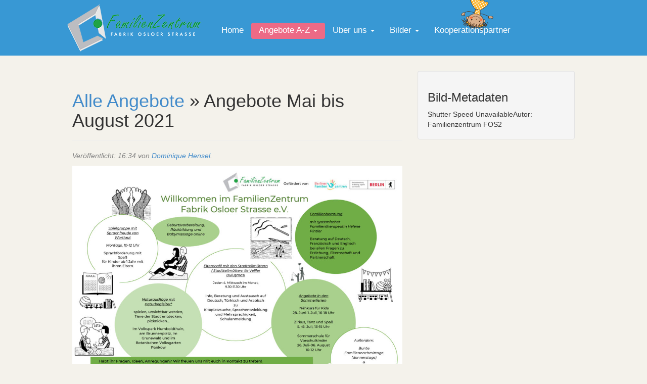

--- FILE ---
content_type: text/html; charset=UTF-8
request_url: https://familienzentrum-fabrik.de/angebote/angebote-im-faz-mai-august-2021/
body_size: 55192
content:
<!doctype html>  

<!--[if IEMobile 7 ]> <html lang="de"class="no-js iem7"> <![endif]-->
<!--[if lt IE 7 ]> <html lang="de" class="no-js ie6"> <![endif]-->
<!--[if IE 7 ]>    <html lang="de" class="no-js ie7"> <![endif]-->
<!--[if IE 8 ]>    <html lang="de" class="no-js ie8"> <![endif]-->
<!--[if (gte IE 9)|(gt IEMobile 7)|!(IEMobile)|!(IE)]><!--><html lang="de" class="no-js"><!--<![endif]-->
	
	<head>
		<meta charset="utf-8">
		<meta http-equiv="X-UA-Compatible" content="IE=edge,chrome=1">
		<title>Angebote Mai bis August 2021 - FamilienZentrum Fabrik Osloer Straße</title>	
		<meta name="viewport" content="width=device-width, initial-scale=1.0">
  		<link rel="pingback" href="https://familienzentrum-fabrik.de/xmlrpc.php">
  		
  		<link href="//maxcdn.bootstrapcdn.com/font-awesome/4.2.0/css/font-awesome.min.css" rel="stylesheet">

		<!-- IE8 fallback moved below head to work properly. Added respond as well. Tested to work. -->
			<!-- media-queries.js (fallback) -->
		<!--[if lt IE 9]>
			<script src="http://css3-mediaqueries-js.googlecode.com/svn/trunk/css3-mediaqueries.js"></script>			
		<![endif]-->

		<!-- html5.js -->
		<!--[if lt IE 9]>
			<script src="http://html5shim.googlecode.com/svn/trunk/html5.js"></script>
		<![endif]-->	
		
			<!-- respond.js -->
		<!--[if lt IE 9]>
		          <script type='text/javascript' src="http://cdnjs.cloudflare.com/ajax/libs/respond.js/1.4.2/respond.js"></script>
		<![endif]-->	
		<!-- wordpress head functions -->
		<meta name='robots' content='index, follow, max-image-preview:large, max-snippet:-1, max-video-preview:-1' />

	<!-- This site is optimized with the Yoast SEO plugin v26.7 - https://yoast.com/wordpress/plugins/seo/ -->
	<link rel="canonical" href="https://familienzentrum-fabrik.de/angebote/angebote-im-faz-mai-august-2021/" />
	<meta property="og:locale" content="de_DE" />
	<meta property="og:type" content="article" />
	<meta property="og:title" content="Angebote Mai bis August 2021 - FamilienZentrum Fabrik Osloer Straße" />
	<meta property="og:url" content="https://familienzentrum-fabrik.de/angebote/angebote-im-faz-mai-august-2021/" />
	<meta property="og:site_name" content="FamilienZentrum Fabrik Osloer Straße" />
	<meta property="article:modified_time" content="2021-06-10T16:35:24+00:00" />
	<meta property="og:image" content="https://familienzentrum-fabrik.de/angebote/angebote-im-faz-mai-august-2021" />
	<meta property="og:image:width" content="2560" />
	<meta property="og:image:height" content="1811" />
	<meta property="og:image:type" content="image/jpeg" />
	<script type="application/ld+json" class="yoast-schema-graph">{"@context":"https://schema.org","@graph":[{"@type":"WebPage","@id":"https://familienzentrum-fabrik.de/angebote/angebote-im-faz-mai-august-2021/","url":"https://familienzentrum-fabrik.de/angebote/angebote-im-faz-mai-august-2021/","name":"Angebote Mai bis August 2021 - FamilienZentrum Fabrik Osloer Straße","isPartOf":{"@id":"https://familienzentrum-fabrik.de/#website"},"primaryImageOfPage":{"@id":"https://familienzentrum-fabrik.de/angebote/angebote-im-faz-mai-august-2021/#primaryimage"},"image":{"@id":"https://familienzentrum-fabrik.de/angebote/angebote-im-faz-mai-august-2021/#primaryimage"},"thumbnailUrl":"https://familienzentrum-fabrik.de/fzos-content/uploads/2021/06/Angebote-im-Faz-Mai-August-2021-scaled.jpg","datePublished":"2021-06-10T16:34:52+00:00","dateModified":"2021-06-10T16:35:24+00:00","breadcrumb":{"@id":"https://familienzentrum-fabrik.de/angebote/angebote-im-faz-mai-august-2021/#breadcrumb"},"inLanguage":"de","potentialAction":[{"@type":"ReadAction","target":["https://familienzentrum-fabrik.de/angebote/angebote-im-faz-mai-august-2021/"]}]},{"@type":"ImageObject","inLanguage":"de","@id":"https://familienzentrum-fabrik.de/angebote/angebote-im-faz-mai-august-2021/#primaryimage","url":"https://familienzentrum-fabrik.de/fzos-content/uploads/2021/06/Angebote-im-Faz-Mai-August-2021-scaled.jpg","contentUrl":"https://familienzentrum-fabrik.de/fzos-content/uploads/2021/06/Angebote-im-Faz-Mai-August-2021-scaled.jpg","width":2560,"height":1811,"caption":"Angebote Mai bis August 2021"},{"@type":"BreadcrumbList","@id":"https://familienzentrum-fabrik.de/angebote/angebote-im-faz-mai-august-2021/#breadcrumb","itemListElement":[{"@type":"ListItem","position":1,"name":"Home","item":"https://familienzentrum-fabrik.de/"},{"@type":"ListItem","position":2,"name":"Alle Angebote","item":"https://familienzentrum-fabrik.de/angebote/"},{"@type":"ListItem","position":3,"name":"Angebote Mai bis August 2021"}]},{"@type":"WebSite","@id":"https://familienzentrum-fabrik.de/#website","url":"https://familienzentrum-fabrik.de/","name":"FamilienZentrum Fabrik Osloer Straße","description":"Informationen, Angebote und Veranstaltungen des FamilienZentrums Fabrik Osloer Straße","potentialAction":[{"@type":"SearchAction","target":{"@type":"EntryPoint","urlTemplate":"https://familienzentrum-fabrik.de/?s={search_term_string}"},"query-input":{"@type":"PropertyValueSpecification","valueRequired":true,"valueName":"search_term_string"}}],"inLanguage":"de"}]}</script>
	<!-- / Yoast SEO plugin. -->


<link rel="alternate" title="oEmbed (JSON)" type="application/json+oembed" href="https://familienzentrum-fabrik.de/wp-json/oembed/1.0/embed?url=https%3A%2F%2Ffamilienzentrum-fabrik.de%2Fangebote%2Fangebote-im-faz-mai-august-2021%2F" />
<link rel="alternate" title="oEmbed (XML)" type="text/xml+oembed" href="https://familienzentrum-fabrik.de/wp-json/oembed/1.0/embed?url=https%3A%2F%2Ffamilienzentrum-fabrik.de%2Fangebote%2Fangebote-im-faz-mai-august-2021%2F&#038;format=xml" />
<style id='wp-img-auto-sizes-contain-inline-css' type='text/css'>
img:is([sizes=auto i],[sizes^="auto," i]){contain-intrinsic-size:3000px 1500px}
/*# sourceURL=wp-img-auto-sizes-contain-inline-css */
</style>
<style id='wp-emoji-styles-inline-css' type='text/css'>

	img.wp-smiley, img.emoji {
		display: inline !important;
		border: none !important;
		box-shadow: none !important;
		height: 1em !important;
		width: 1em !important;
		margin: 0 0.07em !important;
		vertical-align: -0.1em !important;
		background: none !important;
		padding: 0 !important;
	}
/*# sourceURL=wp-emoji-styles-inline-css */
</style>
<link rel='stylesheet' id='wp-block-library-css' href='https://familienzentrum-fabrik.de/wp-includes/css/dist/block-library/style.min.css?ver=6.9' type='text/css' media='all' />
<style id='global-styles-inline-css' type='text/css'>
:root{--wp--preset--aspect-ratio--square: 1;--wp--preset--aspect-ratio--4-3: 4/3;--wp--preset--aspect-ratio--3-4: 3/4;--wp--preset--aspect-ratio--3-2: 3/2;--wp--preset--aspect-ratio--2-3: 2/3;--wp--preset--aspect-ratio--16-9: 16/9;--wp--preset--aspect-ratio--9-16: 9/16;--wp--preset--color--black: #000000;--wp--preset--color--cyan-bluish-gray: #abb8c3;--wp--preset--color--white: #ffffff;--wp--preset--color--pale-pink: #f78da7;--wp--preset--color--vivid-red: #cf2e2e;--wp--preset--color--luminous-vivid-orange: #ff6900;--wp--preset--color--luminous-vivid-amber: #fcb900;--wp--preset--color--light-green-cyan: #7bdcb5;--wp--preset--color--vivid-green-cyan: #00d084;--wp--preset--color--pale-cyan-blue: #8ed1fc;--wp--preset--color--vivid-cyan-blue: #0693e3;--wp--preset--color--vivid-purple: #9b51e0;--wp--preset--gradient--vivid-cyan-blue-to-vivid-purple: linear-gradient(135deg,rgb(6,147,227) 0%,rgb(155,81,224) 100%);--wp--preset--gradient--light-green-cyan-to-vivid-green-cyan: linear-gradient(135deg,rgb(122,220,180) 0%,rgb(0,208,130) 100%);--wp--preset--gradient--luminous-vivid-amber-to-luminous-vivid-orange: linear-gradient(135deg,rgb(252,185,0) 0%,rgb(255,105,0) 100%);--wp--preset--gradient--luminous-vivid-orange-to-vivid-red: linear-gradient(135deg,rgb(255,105,0) 0%,rgb(207,46,46) 100%);--wp--preset--gradient--very-light-gray-to-cyan-bluish-gray: linear-gradient(135deg,rgb(238,238,238) 0%,rgb(169,184,195) 100%);--wp--preset--gradient--cool-to-warm-spectrum: linear-gradient(135deg,rgb(74,234,220) 0%,rgb(151,120,209) 20%,rgb(207,42,186) 40%,rgb(238,44,130) 60%,rgb(251,105,98) 80%,rgb(254,248,76) 100%);--wp--preset--gradient--blush-light-purple: linear-gradient(135deg,rgb(255,206,236) 0%,rgb(152,150,240) 100%);--wp--preset--gradient--blush-bordeaux: linear-gradient(135deg,rgb(254,205,165) 0%,rgb(254,45,45) 50%,rgb(107,0,62) 100%);--wp--preset--gradient--luminous-dusk: linear-gradient(135deg,rgb(255,203,112) 0%,rgb(199,81,192) 50%,rgb(65,88,208) 100%);--wp--preset--gradient--pale-ocean: linear-gradient(135deg,rgb(255,245,203) 0%,rgb(182,227,212) 50%,rgb(51,167,181) 100%);--wp--preset--gradient--electric-grass: linear-gradient(135deg,rgb(202,248,128) 0%,rgb(113,206,126) 100%);--wp--preset--gradient--midnight: linear-gradient(135deg,rgb(2,3,129) 0%,rgb(40,116,252) 100%);--wp--preset--font-size--small: 13px;--wp--preset--font-size--medium: 20px;--wp--preset--font-size--large: 36px;--wp--preset--font-size--x-large: 42px;--wp--preset--spacing--20: 0.44rem;--wp--preset--spacing--30: 0.67rem;--wp--preset--spacing--40: 1rem;--wp--preset--spacing--50: 1.5rem;--wp--preset--spacing--60: 2.25rem;--wp--preset--spacing--70: 3.38rem;--wp--preset--spacing--80: 5.06rem;--wp--preset--shadow--natural: 6px 6px 9px rgba(0, 0, 0, 0.2);--wp--preset--shadow--deep: 12px 12px 50px rgba(0, 0, 0, 0.4);--wp--preset--shadow--sharp: 6px 6px 0px rgba(0, 0, 0, 0.2);--wp--preset--shadow--outlined: 6px 6px 0px -3px rgb(255, 255, 255), 6px 6px rgb(0, 0, 0);--wp--preset--shadow--crisp: 6px 6px 0px rgb(0, 0, 0);}:where(.is-layout-flex){gap: 0.5em;}:where(.is-layout-grid){gap: 0.5em;}body .is-layout-flex{display: flex;}.is-layout-flex{flex-wrap: wrap;align-items: center;}.is-layout-flex > :is(*, div){margin: 0;}body .is-layout-grid{display: grid;}.is-layout-grid > :is(*, div){margin: 0;}:where(.wp-block-columns.is-layout-flex){gap: 2em;}:where(.wp-block-columns.is-layout-grid){gap: 2em;}:where(.wp-block-post-template.is-layout-flex){gap: 1.25em;}:where(.wp-block-post-template.is-layout-grid){gap: 1.25em;}.has-black-color{color: var(--wp--preset--color--black) !important;}.has-cyan-bluish-gray-color{color: var(--wp--preset--color--cyan-bluish-gray) !important;}.has-white-color{color: var(--wp--preset--color--white) !important;}.has-pale-pink-color{color: var(--wp--preset--color--pale-pink) !important;}.has-vivid-red-color{color: var(--wp--preset--color--vivid-red) !important;}.has-luminous-vivid-orange-color{color: var(--wp--preset--color--luminous-vivid-orange) !important;}.has-luminous-vivid-amber-color{color: var(--wp--preset--color--luminous-vivid-amber) !important;}.has-light-green-cyan-color{color: var(--wp--preset--color--light-green-cyan) !important;}.has-vivid-green-cyan-color{color: var(--wp--preset--color--vivid-green-cyan) !important;}.has-pale-cyan-blue-color{color: var(--wp--preset--color--pale-cyan-blue) !important;}.has-vivid-cyan-blue-color{color: var(--wp--preset--color--vivid-cyan-blue) !important;}.has-vivid-purple-color{color: var(--wp--preset--color--vivid-purple) !important;}.has-black-background-color{background-color: var(--wp--preset--color--black) !important;}.has-cyan-bluish-gray-background-color{background-color: var(--wp--preset--color--cyan-bluish-gray) !important;}.has-white-background-color{background-color: var(--wp--preset--color--white) !important;}.has-pale-pink-background-color{background-color: var(--wp--preset--color--pale-pink) !important;}.has-vivid-red-background-color{background-color: var(--wp--preset--color--vivid-red) !important;}.has-luminous-vivid-orange-background-color{background-color: var(--wp--preset--color--luminous-vivid-orange) !important;}.has-luminous-vivid-amber-background-color{background-color: var(--wp--preset--color--luminous-vivid-amber) !important;}.has-light-green-cyan-background-color{background-color: var(--wp--preset--color--light-green-cyan) !important;}.has-vivid-green-cyan-background-color{background-color: var(--wp--preset--color--vivid-green-cyan) !important;}.has-pale-cyan-blue-background-color{background-color: var(--wp--preset--color--pale-cyan-blue) !important;}.has-vivid-cyan-blue-background-color{background-color: var(--wp--preset--color--vivid-cyan-blue) !important;}.has-vivid-purple-background-color{background-color: var(--wp--preset--color--vivid-purple) !important;}.has-black-border-color{border-color: var(--wp--preset--color--black) !important;}.has-cyan-bluish-gray-border-color{border-color: var(--wp--preset--color--cyan-bluish-gray) !important;}.has-white-border-color{border-color: var(--wp--preset--color--white) !important;}.has-pale-pink-border-color{border-color: var(--wp--preset--color--pale-pink) !important;}.has-vivid-red-border-color{border-color: var(--wp--preset--color--vivid-red) !important;}.has-luminous-vivid-orange-border-color{border-color: var(--wp--preset--color--luminous-vivid-orange) !important;}.has-luminous-vivid-amber-border-color{border-color: var(--wp--preset--color--luminous-vivid-amber) !important;}.has-light-green-cyan-border-color{border-color: var(--wp--preset--color--light-green-cyan) !important;}.has-vivid-green-cyan-border-color{border-color: var(--wp--preset--color--vivid-green-cyan) !important;}.has-pale-cyan-blue-border-color{border-color: var(--wp--preset--color--pale-cyan-blue) !important;}.has-vivid-cyan-blue-border-color{border-color: var(--wp--preset--color--vivid-cyan-blue) !important;}.has-vivid-purple-border-color{border-color: var(--wp--preset--color--vivid-purple) !important;}.has-vivid-cyan-blue-to-vivid-purple-gradient-background{background: var(--wp--preset--gradient--vivid-cyan-blue-to-vivid-purple) !important;}.has-light-green-cyan-to-vivid-green-cyan-gradient-background{background: var(--wp--preset--gradient--light-green-cyan-to-vivid-green-cyan) !important;}.has-luminous-vivid-amber-to-luminous-vivid-orange-gradient-background{background: var(--wp--preset--gradient--luminous-vivid-amber-to-luminous-vivid-orange) !important;}.has-luminous-vivid-orange-to-vivid-red-gradient-background{background: var(--wp--preset--gradient--luminous-vivid-orange-to-vivid-red) !important;}.has-very-light-gray-to-cyan-bluish-gray-gradient-background{background: var(--wp--preset--gradient--very-light-gray-to-cyan-bluish-gray) !important;}.has-cool-to-warm-spectrum-gradient-background{background: var(--wp--preset--gradient--cool-to-warm-spectrum) !important;}.has-blush-light-purple-gradient-background{background: var(--wp--preset--gradient--blush-light-purple) !important;}.has-blush-bordeaux-gradient-background{background: var(--wp--preset--gradient--blush-bordeaux) !important;}.has-luminous-dusk-gradient-background{background: var(--wp--preset--gradient--luminous-dusk) !important;}.has-pale-ocean-gradient-background{background: var(--wp--preset--gradient--pale-ocean) !important;}.has-electric-grass-gradient-background{background: var(--wp--preset--gradient--electric-grass) !important;}.has-midnight-gradient-background{background: var(--wp--preset--gradient--midnight) !important;}.has-small-font-size{font-size: var(--wp--preset--font-size--small) !important;}.has-medium-font-size{font-size: var(--wp--preset--font-size--medium) !important;}.has-large-font-size{font-size: var(--wp--preset--font-size--large) !important;}.has-x-large-font-size{font-size: var(--wp--preset--font-size--x-large) !important;}
/*# sourceURL=global-styles-inline-css */
</style>

<style id='classic-theme-styles-inline-css' type='text/css'>
/*! This file is auto-generated */
.wp-block-button__link{color:#fff;background-color:#32373c;border-radius:9999px;box-shadow:none;text-decoration:none;padding:calc(.667em + 2px) calc(1.333em + 2px);font-size:1.125em}.wp-block-file__button{background:#32373c;color:#fff;text-decoration:none}
/*# sourceURL=/wp-includes/css/classic-themes.min.css */
</style>
<link rel='stylesheet' id='hamburger.css-css' href='https://familienzentrum-fabrik.de/fzos-content/plugins/wp-responsive-menu/assets/css/wpr-hamburger.css?ver=3.2.1' type='text/css' media='all' />
<link rel='stylesheet' id='wprmenu.css-css' href='https://familienzentrum-fabrik.de/fzos-content/plugins/wp-responsive-menu/assets/css/wprmenu.css?ver=3.2.1' type='text/css' media='all' />
<style id='wprmenu.css-inline-css' type='text/css'>
@media only screen and ( max-width: 768px ) {html body div.wprm-wrapper {overflow: scroll;}#wprmenu_bar {background-image: url();background-size:;background-repeat: ;}#wprmenu_bar {background-color: #3898d4;}html body div#mg-wprm-wrap .wpr_submit .icon.icon-search {color: ;}#wprmenu_bar .menu_title,#wprmenu_bar .wprmenu_icon_menu,#wprmenu_bar .menu_title a {color: #F2F2F2;}#wprmenu_bar .menu_title a {font-size: px;font-weight: ;}#mg-wprm-wrap li.menu-item a {font-size: px;text-transform: ;font-weight: ;}#mg-wprm-wrap li.menu-item-has-children ul.sub-menu a {font-size: px;text-transform: ;font-weight: ;}#mg-wprm-wrap li.current-menu-item > a {background: ;}#mg-wprm-wrap li.current-menu-item > a,#mg-wprm-wrap li.current-menu-item span.wprmenu_icon{color:!important;}#mg-wprm-wrap {background-color: #e5e5e5;}.cbp-spmenu-push-toright,.cbp-spmenu-push-toright .mm-slideout {left: 85% ;}.cbp-spmenu-push-toleft {left: -85% ;}#mg-wprm-wrap.cbp-spmenu-right,#mg-wprm-wrap.cbp-spmenu-left,#mg-wprm-wrap.cbp-spmenu-right.custom,#mg-wprm-wrap.cbp-spmenu-left.custom,.cbp-spmenu-vertical {width: 85%;max-width: px;}#mg-wprm-wrap ul#wprmenu_menu_ul li.menu-item a,div#mg-wprm-wrap ul li span.wprmenu_icon {color: #333333;}#mg-wprm-wrap ul#wprmenu_menu_ul li.menu-item:valid ~ a{color: ;}#mg-wprm-wrap ul#wprmenu_menu_ul li.menu-item a:hover {background: ;color: #606060 !important;}div#mg-wprm-wrap ul>li:hover>span.wprmenu_icon {color: #606060 !important;}.wprmenu_bar .hamburger-inner,.wprmenu_bar .hamburger-inner::before,.wprmenu_bar .hamburger-inner::after {background: #FFFFFF;}.wprmenu_bar .hamburger:hover .hamburger-inner,.wprmenu_bar .hamburger:hover .hamburger-inner::before,.wprmenu_bar .hamburger:hover .hamburger-inner::after {background: ;}#wprmenu_menu.left {width:85%;left: -85%;right: auto;}#wprmenu_menu.right {width:85%;right: -85%;left: auto;}.wprmenu_bar .hamburger {float: right;}.wprmenu_bar #custom_menu_icon.hamburger {top: px;right: 0px;float: right;background-color: ;}header{ display: none !important; }.wpr_custom_menu #custom_menu_icon {display: block;}html { padding-top: 42px !important; }#wprmenu_bar,#mg-wprm-wrap { display: block; }div#wpadminbar { position: fixed; }}
/*# sourceURL=wprmenu.css-inline-css */
</style>
<link rel='stylesheet' id='wpr_icons-css' href='https://familienzentrum-fabrik.de/fzos-content/plugins/wp-responsive-menu/inc/assets/icons/wpr-icons.css?ver=3.2.1' type='text/css' media='all' />
<link rel='stylesheet' id='bootstrap-css' href='https://familienzentrum-fabrik.de/fzos-content/themes/wordpress-bootstrap-master/library/css/bootstrap.css?ver=1.0' type='text/css' media='all' />
<link rel='stylesheet' id='wpbs-style-css' href='https://familienzentrum-fabrik.de/fzos-content/themes/FOS/style.css?ver=1.0' type='text/css' media='all' />
<script type="text/javascript" src="https://familienzentrum-fabrik.de/wp-includes/js/jquery/jquery.min.js?ver=3.7.1" id="jquery-core-js"></script>
<script type="text/javascript" src="https://familienzentrum-fabrik.de/wp-includes/js/jquery/jquery-migrate.min.js?ver=3.4.1" id="jquery-migrate-js"></script>
<script type="text/javascript" src="https://familienzentrum-fabrik.de/fzos-content/plugins/wp-responsive-menu/assets/js/modernizr.custom.js?ver=3.2.1" id="modernizr-js"></script>
<script type="text/javascript" src="https://familienzentrum-fabrik.de/fzos-content/plugins/wp-responsive-menu/assets/js/touchSwipe.js?ver=3.2.1" id="touchSwipe-js"></script>
<script type="text/javascript" id="wprmenu.js-js-extra">
/* <![CDATA[ */
var wprmenu = {"zooming":"no","from_width":"768","push_width":"","menu_width":"85","parent_click":"","swipe":"yes","enable_overlay":"","wprmenuDemoId":""};
//# sourceURL=wprmenu.js-js-extra
/* ]]> */
</script>
<script type="text/javascript" src="https://familienzentrum-fabrik.de/fzos-content/plugins/wp-responsive-menu/assets/js/wprmenu.js?ver=3.2.1" id="wprmenu.js-js"></script>
<script type="text/javascript" src="https://familienzentrum-fabrik.de/fzos-content/themes/wordpress-bootstrap-master/library/js/bootstrap.min.js?ver=1.2" id="bootstrap-js"></script>
<script type="text/javascript" src="https://familienzentrum-fabrik.de/fzos-content/themes/wordpress-bootstrap-master/library/js/scripts.js?ver=1.2" id="wpbs-scripts-js"></script>
<link rel="https://api.w.org/" href="https://familienzentrum-fabrik.de/wp-json/" /><link rel="alternate" title="JSON" type="application/json" href="https://familienzentrum-fabrik.de/wp-json/wp/v2/media/4498" /><link rel='shortlink' href='https://familienzentrum-fabrik.de/?p=4498' />
<link rel="icon" href="https://familienzentrum-fabrik.de/fzos-content/uploads/2021/03/cropped-Logos_FaZ_Worspress-1-32x32.jpg" sizes="32x32" />
<link rel="icon" href="https://familienzentrum-fabrik.de/fzos-content/uploads/2021/03/cropped-Logos_FaZ_Worspress-1-192x192.jpg" sizes="192x192" />
<link rel="apple-touch-icon" href="https://familienzentrum-fabrik.de/fzos-content/uploads/2021/03/cropped-Logos_FaZ_Worspress-1-180x180.jpg" />
<meta name="msapplication-TileImage" content="https://familienzentrum-fabrik.de/fzos-content/uploads/2021/03/cropped-Logos_FaZ_Worspress-1-270x270.jpg" />
		<style type="text/css" id="wp-custom-css">
			.entry-date {margin-bottom: 18px; color: #428aca; font-weight: bold;}		</style>
				<!-- end of wordpress head -->
	</head>
	
	<body class="attachment wp-singular attachment-template-default attachmentid-4498 attachment-jpeg wp-theme-wordpress-bootstrap-master wp-child-theme-FOS">
				
		<header role="banner">
			
						
			<div class="navbar navbar-default navbar-fixed-top">
				<div class="container">
          			<a id="navlogo" href="https://familienzentrum-fabrik.de"><img class="img-responsive" src="https://familienzentrum-fabrik.de/fzos-content/uploads/2021/03/logo_neu2.png" alt="Logo Familienzentrum Osloer Straße"></a>	
					<div class="navbar-header">
						<button type="button" class="navbar-toggle" id="simple-menu" href="#sidr">
							<span class="icon-bar"></span>
							<span class="icon-bar"></span>
							<span class="icon-bar"></span>
						</button>
					</div>

					<div class="collapse navbar-collapse navbar-responsive-collapse">
						<ul id="menu-standard" class="nav navbar-nav"><li id="menu-item-2832" class="menu-item menu-item-type-custom menu-item-object-custom"><a title="home" href="/">Home</a></li>
<li id="menu-item-22" class="dropdown menu-item menu-item-type-post_type menu-item-object-page menu-item-has-children"><a href="https://familienzentrum-fabrik.de/angebote/">Angebote A-Z<b class="caret"></b></a>
<ul class="dropdown-menu">
	<li id="menu-item-2465" class="menu-item menu-item-type-post_type menu-item-object-page"><a href="https://familienzentrum-fabrik.de/angebote/">Alle Angebote (Übersicht)</a></li>
	<li id="menu-item-2692" class="menu-item menu-item-type-post_type menu-item-object-page"><a href="https://familienzentrum-fabrik.de/einzeltermine/">Einzeltermine</a></li>
	<li id="menu-item-2468" class="menu-item menu-item-type-post_type menu-item-object-page menu-item-privacy-policy"><a href="https://familienzentrum-fabrik.de/2466-2/">—</a></li>
	<li id="menu-item-714" class="menu-item menu-item-type-post_type menu-item-object-page"><a href="https://familienzentrum-fabrik.de/babymassage/">Babymassage</a></li>
	<li id="menu-item-3952" class="menu-item menu-item-type-post_type menu-item-object-page"><a href="https://familienzentrum-fabrik.de/?page_id=3945">Baby- und Kindertrödel</a></li>
	<li id="menu-item-713" class="menu-item menu-item-type-post_type menu-item-object-page"><a href="https://familienzentrum-fabrik.de/beratungen/">Beratungen</a></li>
	<li id="menu-item-612" class="menu-item menu-item-type-post_type menu-item-object-page"><a href="https://familienzentrum-fabrik.de/bunter-familiennachmittag/">Bunter Familiennachmittag</a></li>
	<li id="menu-item-599" class="menu-item menu-item-type-post_type menu-item-object-page"><a href="https://familienzentrum-fabrik.de/eltern-kind-gruppe/">Offener Baby-Treff (0-18 Monate)</a></li>
	<li id="menu-item-4810" class="menu-item menu-item-type-post_type menu-item-object-page"><a href="https://familienzentrum-fabrik.de/entdeckungsraum/">EntdeckungsRaum</a></li>
	<li id="menu-item-608" class="menu-item menu-item-type-post_type menu-item-object-page"><a href="https://familienzentrum-fabrik.de/erstberatung-auf-tuerkisch/">Erstberatung auf türkisch</a></li>
	<li id="menu-item-616" class="menu-item menu-item-type-post_type menu-item-object-page"><a href="https://familienzentrum-fabrik.de/maedchentreff/">Fabrik Girls</a></li>
	<li id="menu-item-3272" class="menu-item menu-item-type-post_type menu-item-object-page"><a href="https://familienzentrum-fabrik.de/?page_id=3269">Familienmediation</a></li>
	<li id="menu-item-3818" class="menu-item menu-item-type-post_type menu-item-object-page"><a href="https://familienzentrum-fabrik.de/?page_id=3816">Familienrat</a></li>
	<li id="menu-item-4128" class="menu-item menu-item-type-post_type menu-item-object-page"><a href="https://familienzentrum-fabrik.de/?page_id=4124">Ferienprogramm</a></li>
	<li id="menu-item-4749" class="menu-item menu-item-type-post_type menu-item-object-page"><a href="https://familienzentrum-fabrik.de/hebammensprechstunde/">Hebammensprechstunde</a></li>
	<li id="menu-item-2633" class="menu-item menu-item-type-post_type menu-item-object-page"><a href="https://familienzentrum-fabrik.de/geburtsvorbereitung-fuer-paare/">Geburtsvorbereitung für Paare</a></li>
	<li id="menu-item-600" class="menu-item menu-item-type-post_type menu-item-object-page"><a href="https://familienzentrum-fabrik.de/hausaufgabenhilfe/">Hausaufgabenhilfe</a></li>
	<li id="menu-item-710" class="menu-item menu-item-type-post_type menu-item-object-page"><a href="https://familienzentrum-fabrik.de/?page_id=705">Kindertheater</a></li>
	<li id="menu-item-125" class="dropdown menu-item menu-item-type-custom menu-item-object-custom menu-item-has-children"><a href="#">kreativer Kindertanz<b class="caret"></b></a>
	<ul class="dropdown-menu">
		<li id="menu-item-609" class="menu-item menu-item-type-post_type menu-item-object-page"><a href="https://familienzentrum-fabrik.de/kreativer-kindertanz-1/">Kreativer Kindertanz 1</a></li>
		<li id="menu-item-610" class="menu-item menu-item-type-post_type menu-item-object-page"><a href="https://familienzentrum-fabrik.de/kreativer-kindertanz-2/">Kreativer Kindertanz 2</a></li>
		<li id="menu-item-611" class="menu-item menu-item-type-post_type menu-item-object-page"><a href="https://familienzentrum-fabrik.de/kreativer-kindertanz-3/">Kreativer Kindertanz 3</a></li>
	</ul>
</li>
	<li id="menu-item-3163" class="menu-item menu-item-type-post_type menu-item-object-page"><a href="https://familienzentrum-fabrik.de/mein-baby-verstehen/">Mein Baby verstehen</a></li>
	<li id="menu-item-122" class="dropdown menu-item menu-item-type-custom menu-item-object-custom menu-item-has-children"><a href="#">musikalische Früherziehung<b class="caret"></b></a>
	<ul class="dropdown-menu">
		<li id="menu-item-603" class="menu-item menu-item-type-post_type menu-item-object-page"><a href="https://familienzentrum-fabrik.de/musikalische-frueherziehung-mini/">Musikalische Früherziehung mini und maxi</a></li>
		<li id="menu-item-605" class="menu-item menu-item-type-post_type menu-item-object-page"><a href="https://familienzentrum-fabrik.de/?page_id=573">Musikalische Früherziehung maxi</a></li>
	</ul>
</li>
	<li id="menu-item-2048" class="menu-item menu-item-type-post_type menu-item-object-page"><a href="https://familienzentrum-fabrik.de/neu-mutter-kind-sprachlerngruppe/">Mutter-Kind-Sprachlerngruppe</a></li>
	<li id="menu-item-5015" class="menu-item menu-item-type-post_type menu-item-object-page"><a href="https://familienzentrum-fabrik.de/?page_id=1469">Nähkurs für Kids</a></li>
	<li id="menu-item-4012" class="menu-item menu-item-type-post_type menu-item-object-page"><a href="https://familienzentrum-fabrik.de/naturausfluege/">Naturausflüge für Familien</a></li>
	<li id="menu-item-4906" class="menu-item menu-item-type-post_type menu-item-object-page"><a href="https://familienzentrum-fabrik.de/naturausfluege-fuer-vaeter/">Naturausflüge für Väter</a></li>
	<li id="menu-item-712" class="menu-item menu-item-type-post_type menu-item-object-page"><a href="https://familienzentrum-fabrik.de/paten-fuer-schueler-pasch/">PaSch – Paten für Schulkinder</a></li>
	<li id="menu-item-613" class="menu-item menu-item-type-post_type menu-item-object-page"><a href="https://familienzentrum-fabrik.de/rueckbildungsgymnastik/">Rückbildungsgymnastik</a></li>
	<li id="menu-item-606" class="menu-item menu-item-type-post_type menu-item-object-page"><a href="https://familienzentrum-fabrik.de/schreibaby-ambulanz/">SchreiBaby-Ambulanz</a></li>
	<li id="menu-item-2439" class="menu-item menu-item-type-post_type menu-item-object-page"><a href="https://familienzentrum-fabrik.de/starke-eltern-starke-kinder/">Starke Eltern – Starke Kinder</a></li>
	<li id="menu-item-4068" class="menu-item menu-item-type-post_type menu-item-object-page"><a href="https://familienzentrum-fabrik.de/tipps-ideen-fuer-zu-hause/">Tipps &#038; Ideen für zu Hause</a></li>
	<li id="menu-item-4916" class="menu-item menu-item-type-post_type menu-item-object-page"><a href="https://familienzentrum-fabrik.de/?page_id=4913">Väterfrühstück</a></li>
	<li id="menu-item-5078" class="menu-item menu-item-type-post_type menu-item-object-page"><a href="https://familienzentrum-fabrik.de/vater-kind-spiel-spass/">Offener Spiel-Nachmittag</a></li>
	<li id="menu-item-598" class="menu-item menu-item-type-post_type menu-item-object-page"><a href="https://familienzentrum-fabrik.de/von-anfang-an/">Von Anfang an</a></li>
</ul>
</li>
<li id="menu-item-91" class="dropdown menu-item menu-item-type-post_type menu-item-object-page menu-item-has-children"><a href="https://familienzentrum-fabrik.de/ueber-uns/">Über uns<b class="caret"></b></a>
<ul class="dropdown-menu">
	<li id="menu-item-1288" class="menu-item menu-item-type-post_type menu-item-object-page"><a href="https://familienzentrum-fabrik.de/team/">Mitarbeitende</a></li>
	<li id="menu-item-1785" class="menu-item menu-item-type-post_type menu-item-object-page"><a href="https://familienzentrum-fabrik.de/stellenangebote/">Wir suchen…</a></li>
	<li id="menu-item-4112" class="menu-item menu-item-type-post_type menu-item-object-page"><a href="https://familienzentrum-fabrik.de/spenden/">Spenden</a></li>
	<li id="menu-item-3363" class="menu-item menu-item-type-post_type menu-item-object-page"><a href="https://familienzentrum-fabrik.de/leitbild/">Leitbild</a></li>
	<li id="menu-item-6229" class="menu-item menu-item-type-post_type menu-item-object-page"><a href="https://familienzentrum-fabrik.de/newsletter-abonnieren/">Newsletter abonnieren</a></li>
</ul>
</li>
<li id="menu-item-624" class="dropdown menu-item menu-item-type-custom menu-item-object-custom menu-item-has-children"><a href="#">Bilder<b class="caret"></b></a>
<ul class="dropdown-menu">
	<li id="menu-item-1615" class="menu-item menu-item-type-post_type menu-item-object-page"><a href="https://familienzentrum-fabrik.de/bilder/alltag-im-familienzentrum/">Alltag im FamilienZentrum</a></li>
	<li id="menu-item-2277" class="menu-item menu-item-type-post_type menu-item-object-page"><a href="https://familienzentrum-fabrik.de/bilder/internationaler-frauentag/">Internationaler Frauentag</a></li>
	<li id="menu-item-1553" class="menu-item menu-item-type-post_type menu-item-object-page"><a href="https://familienzentrum-fabrik.de/bilder/herbstferien-faz/">Herbstferien</a></li>
	<li id="menu-item-1576" class="menu-item menu-item-type-post_type menu-item-object-page"><a href="https://familienzentrum-fabrik.de/bilder/sommerferien-faz/">Sommerferien</a></li>
	<li id="menu-item-1214" class="menu-item menu-item-type-post_type menu-item-object-page"><a href="https://familienzentrum-fabrik.de/bilder/pizzabacken-beim-familiennachmittag/">Pizzabacken</a></li>
	<li id="menu-item-258" class="menu-item menu-item-type-post_type menu-item-object-page"><a href="https://familienzentrum-fabrik.de/bilder/maerchennacht/">MärchenNacht</a></li>
	<li id="menu-item-291" class="menu-item menu-item-type-post_type menu-item-object-page"><a href="https://familienzentrum-fabrik.de/bilder/eroeffnungsfeier/">Eröffnungsfeier</a></li>
</ul>
</li>
<li id="menu-item-70" class="menu-item menu-item-type-post_type menu-item-object-page"><a href="https://familienzentrum-fabrik.de/kooperationspartner/">Kooperationspartner</a></li>
</ul>
					<!--	 
						<form class="navbar-form navbar-right" role="search" method="get" id="searchform" action="https://familienzentrum-fabrik.de/">
							<div class="form-group">
								<input name="s" id="s" type="text" class="search-query form-control" autocomplete="off" placeholder="Suche" data-provide="typeahead" data-items="4" data-source=''>
							</div>
						</form> -->
											</div>

				</div> <!-- end .container -->
			</div> <!-- end .navbar -->
		
		
		</header> <!-- end header -->
		
		<div class="container">
			
			<div id="content" class="clearfix row">
			
				<div id="main" class="col-sm-8 clearfix" role="main">

										
					<article id="post-4498" class="clearfix post-4498 attachment type-attachment status-inherit hentry" role="article" itemscope itemtype="http://schema.org/BlogPosting">
						
						<header> 
							
							<div class="page-header"><h1 class="single-title" itemprop="headline"><a href="https://familienzentrum-fabrik.de/angebote/" rev="attachment">Alle Angebote</a> &raquo; Angebote Mai bis August 2021</h1></div>
							
							<p class="meta">Veröffentlicht: <time datetime="2021-06-10" pubdate>16:34</time> von <a href="https://familienzentrum-fabrik.de/author/dominique-hensel/" title="Beiträge von Dominique Hensel" rel="author">Dominique Hensel</a>.</p>
						
						</header> <!-- end article header -->
					
						<section class="post_content clearfix" itemprop="articleBody">
							
							<!-- To display current image in the photo gallery -->
							<div class="attachment-img">
							      <a href="https://familienzentrum-fabrik.de/fzos-content/uploads/2021/06/Angebote-im-Faz-Mai-August-2021-scaled.jpg">
							      							      
							      								          <img src="https://familienzentrum-fabrik.de/fzos-content/uploads/2021/06/Angebote-im-Faz-Mai-August-2021-1024x724.jpg" alt="" />
								      							      
							      </a>
							</div>
							
							<!-- To display thumbnail of previous and next image in the photo gallery -->
							<ul id="gallery-nav" class="clearfix">
								<li class="next pull-left"><a class="thumbnail" href='https://familienzentrum-fabrik.de/angebote/angebote-im-familienzentrum-mai-august-2021-he/'><img width="250" height="170" src="https://familienzentrum-fabrik.de/fzos-content/uploads/2021/07/Angebote-im-FamilienZentrum-Mai-August-2021-He-250x170.jpg" class="attachment-thumbnail size-thumbnail" alt="Angebote im FamilienZentrum-Mai-August 2021-He" decoding="async" /></a></li>
								<li class="previous pull-right"><a class="thumbnail" href='https://familienzentrum-fabrik.de/angebote/telefonangebote-beratung-januar/'><img width="250" height="170" src="https://familienzentrum-fabrik.de/fzos-content/uploads/2021/01/Telefonangebote-Beratung-Januar-250x170.jpg" class="attachment-thumbnail size-thumbnail" alt="Telefonangebote Beratung Januar" decoding="async" /></a></li>
							</ul>
							
						</section> <!-- end article section -->
						
						<footer>
			
														
						</footer> <!-- end article footer -->
					
					</article> <!-- end article -->
					
					
<!-- You can start editing here. -->


			

	
				
	


					
								
					
								
				</div> <!-- end #main -->
				
				<div id="sidebar1" class="col col-lg-4 fluid-sidebar sidebar" role="complementary">
				
													
					<!-- Using WordPress functions to retrieve the extracted EXIF information from database -->
					<div class="well">
					
						<h3>Bild-Metadaten</h3>
					
					   Shutter Speed UnavailableAutor: Familienzentrum FOS2<br />					</div>
					
				</div>
    
			</div> <!-- end #content -->

		</div> <!-- end #container -->

			<footer id="mainfooter" role="contentinfo">
			
				<div id="inner-footer" class="clearfix">
		         
		          <div id="widget-footer" class="clearfix row">
		            <div id="text-4" class="widget col-sm-4 widget_text"><h4 class="widgettitle">Anfahrt</h4>			<div class="textwidget"><p><img src="https://familienzentrum-fabrik.de/fzos-content/uploads/2014/12/kontakt_karte.jpg" alt="Wegbeschreibung zur Fabrik Osloer Straße" class="img-responsive"></p>
<p><strong>So kommt ihr zur Fabrik Osloer Straße:</strong><br />
Adresse: Osloer Str. 12, 13359 Berlin<br />
U8 Pankstraße<br />
U9 Osloer Straße<br />
S1, S2, S25, S8, S85, S9 S Bornholmer Straße<br />
Bus M27, Tram M13 und 50 Osloer Straße/Ecke Prinzenallee </p>
<p>Wir haben barrierefreie Wegbeschreibungen mit Fotos von der </b>von der <a href="https://www.nachbarschaftsetage.de/wp-content/uploads/2021/06/Bornholmerstr_NachbarschaftsEtage__Email_27_05_2021.pdf" target="_blank"><b>Bornholmer Straße</b></a>, der <a href="https://www.nachbarschaftsetage.de/wp-content/uploads/2021/06/Osloerstr_NachbarschaftsEtage_Email_04_06_21.pdf" target="_blank"><b>Osloer Straße</b></a> und der <a href="https://www.nachbarschaftsetage.de/wp-content/uploads/2021/06/Pankstr_NachbarschaftsEtage_Email_04_06_21.pdf" target="_blank"><b>Pankstraße</b> </a> für euch vorbereitet!</p>
<p>Wenn ihr eine Wegbegleitung, Sprachmittlung oder Gebärdensprachdolmetschung benötigt, meldet euch gerne bei uns.</p>
<p>Neben Aufgang B befindet sich ein Fahrstuhl zu unseren Räumlichkeiten im 1. OG., die auch mit einem rollstuhlgerechten WC ausgestattet sind.</p>
</div>
		</div>		            <div id="text-6" class="widget col-sm-4 widget_text">			<div class="textwidget"><p>gefördert von:</p>
<p><img src="https://familienzentrum-fabrik.de/fzos-content/uploads/2021/02/logosfoerder2021.jpg" alt="Logos von Förderern" class="img-responsive"></p>
<p>Das Land Berlin fördert mit dem Programm Berliner Familienzentren die sozialräumlich ausgerichtete Entwicklung von Familienzentren, um die Infrastruktur für Familien mit Kindern zu verbessern.<br />
Weitere Informationen finden Sie unter <a href="http://www.berliner-familienzentren.de" target="_blank" title="Berliner Familienzentren">www.berliner-familienzentren.de</a><br />
Das Familienzentrum Fabrik Osloer Straße e.V. wird seit 2014 durch die  <a href="https://www.berlin.de/sen/jugend/familie-und-kinder/familienfoerderung" target="_blank" title="SenBJF">Senatsverwaltung für Bildung, Jugend und Familie</a> gefördert. </p>
</div>
		</div>		            		            		          </div>
					
					<nav class="clearfix">
											</nav>
					
				
			
					<p class="attribution">&copy; 2026 FamilienZentrum Fabrik Osloer Straße | <a href="https://familienzentrum-fabrik.de/impressum/">Impressum</a> | <a href=" https://familienzentrum-fabrik.de/datenschutzerklaerung/">Datenschutzerklärung</a> </p>  
				
				</div> <!-- end #inner-footer -->
				
				<!-- jquery <script src="https://code.jquery.com/jquery-latest.min.js" type="text/javascript"></script> -->
			</footer> <!-- end footer -->

		<!--[if lt IE 7 ]>
  			<script src="//ajax.googleapis.com/ajax/libs/chrome-frame/1.0.3/CFInstall.min.js"></script>
  			<script>window.attachEvent('onload',function(){CFInstall.check({mode:'overlay'})})</script>
		<![endif]-->
		
		<script type="speculationrules">
{"prefetch":[{"source":"document","where":{"and":[{"href_matches":"/*"},{"not":{"href_matches":["/wp-*.php","/wp-admin/*","/fzos-content/uploads/*","/fzos-content/*","/fzos-content/plugins/*","/fzos-content/themes/FOS/*","/fzos-content/themes/wordpress-bootstrap-master/*","/*\\?(.+)"]}},{"not":{"selector_matches":"a[rel~=\"nofollow\"]"}},{"not":{"selector_matches":".no-prefetch, .no-prefetch a"}}]},"eagerness":"conservative"}]}
</script>

			<div class="wprm-wrapper">
        
        <!-- Overlay Starts here -->
			         <!-- Overlay Ends here -->
			
			         <div id="wprmenu_bar" class="wprmenu_bar  right">
  <div class="hamburger hamburger--slider">
    <span class="hamburger-box">
      <span class="hamburger-inner"></span>
    </span>
  </div>
  <div class="menu_title">
          <a href="https://familienzentrum-fabrik.de"><img class="bar_logo" alt="logo" src="https://familienzentrum-fabrik.de/fzos-content/uploads/2015/10/fzos_logo_neu.jpg"/></a>  </div>
</div>			 
			<div class="cbp-spmenu cbp-spmenu-vertical cbp-spmenu-right  " id="mg-wprm-wrap">
				
				
				<ul id="wprmenu_menu_ul">
  
  <li id="menu-item-2832" class="menu-item menu-item-type-custom menu-item-object-custom menu-item-2832"><a href="/">Home</a></li>
<li id="menu-item-22" class="menu-item menu-item-type-post_type menu-item-object-page menu-item-has-children menu-item-22"><a href="https://familienzentrum-fabrik.de/angebote/">Angebote A-Z</a>
<ul class="sub-menu">
	<li id="menu-item-2465" class="menu-item menu-item-type-post_type menu-item-object-page menu-item-2465"><a href="https://familienzentrum-fabrik.de/angebote/">Alle Angebote (Übersicht)</a></li>
	<li id="menu-item-2692" class="menu-item menu-item-type-post_type menu-item-object-page menu-item-2692"><a href="https://familienzentrum-fabrik.de/einzeltermine/">Einzeltermine</a></li>
	<li id="menu-item-2468" class="menu-item menu-item-type-post_type menu-item-object-page menu-item-privacy-policy menu-item-2468"><a rel="privacy-policy" href="https://familienzentrum-fabrik.de/2466-2/">—</a></li>
	<li id="menu-item-714" class="menu-item menu-item-type-post_type menu-item-object-page menu-item-714"><a href="https://familienzentrum-fabrik.de/babymassage/">Babymassage</a></li>
	<li id="menu-item-3952" class="menu-item menu-item-type-post_type menu-item-object-page menu-item-3952"><a href="https://familienzentrum-fabrik.de/?page_id=3945">Baby- und Kindertrödel</a></li>
	<li id="menu-item-713" class="menu-item menu-item-type-post_type menu-item-object-page menu-item-713"><a href="https://familienzentrum-fabrik.de/beratungen/">Beratungen</a></li>
	<li id="menu-item-612" class="menu-item menu-item-type-post_type menu-item-object-page menu-item-612"><a href="https://familienzentrum-fabrik.de/bunter-familiennachmittag/">Bunter Familiennachmittag</a></li>
	<li id="menu-item-599" class="menu-item menu-item-type-post_type menu-item-object-page menu-item-599"><a href="https://familienzentrum-fabrik.de/eltern-kind-gruppe/">Offener Baby-Treff (0-18 Monate)</a></li>
	<li id="menu-item-4810" class="menu-item menu-item-type-post_type menu-item-object-page menu-item-4810"><a href="https://familienzentrum-fabrik.de/entdeckungsraum/">EntdeckungsRaum</a></li>
	<li id="menu-item-608" class="menu-item menu-item-type-post_type menu-item-object-page menu-item-608"><a href="https://familienzentrum-fabrik.de/erstberatung-auf-tuerkisch/">Erstberatung auf türkisch</a></li>
	<li id="menu-item-616" class="menu-item menu-item-type-post_type menu-item-object-page menu-item-616"><a href="https://familienzentrum-fabrik.de/maedchentreff/">Fabrik Girls</a></li>
	<li id="menu-item-3272" class="menu-item menu-item-type-post_type menu-item-object-page menu-item-3272"><a href="https://familienzentrum-fabrik.de/?page_id=3269">Familienmediation</a></li>
	<li id="menu-item-3818" class="menu-item menu-item-type-post_type menu-item-object-page menu-item-3818"><a href="https://familienzentrum-fabrik.de/?page_id=3816">Familienrat</a></li>
	<li id="menu-item-4128" class="menu-item menu-item-type-post_type menu-item-object-page menu-item-4128"><a href="https://familienzentrum-fabrik.de/?page_id=4124">Ferienprogramm</a></li>
	<li id="menu-item-4749" class="menu-item menu-item-type-post_type menu-item-object-page menu-item-4749"><a href="https://familienzentrum-fabrik.de/hebammensprechstunde/">Hebammensprechstunde</a></li>
	<li id="menu-item-2633" class="menu-item menu-item-type-post_type menu-item-object-page menu-item-2633"><a href="https://familienzentrum-fabrik.de/geburtsvorbereitung-fuer-paare/">Geburtsvorbereitung für Paare</a></li>
	<li id="menu-item-600" class="menu-item menu-item-type-post_type menu-item-object-page menu-item-600"><a href="https://familienzentrum-fabrik.de/hausaufgabenhilfe/">Hausaufgabenhilfe</a></li>
	<li id="menu-item-710" class="menu-item menu-item-type-post_type menu-item-object-page menu-item-710"><a href="https://familienzentrum-fabrik.de/?page_id=705">Kindertheater</a></li>
	<li id="menu-item-125" class="menu-item menu-item-type-custom menu-item-object-custom menu-item-has-children menu-item-125"><a href="#">kreativer Kindertanz</a>
	<ul class="sub-menu">
		<li id="menu-item-609" class="menu-item menu-item-type-post_type menu-item-object-page menu-item-609"><a href="https://familienzentrum-fabrik.de/kreativer-kindertanz-1/">Kreativer Kindertanz 1</a></li>
		<li id="menu-item-610" class="menu-item menu-item-type-post_type menu-item-object-page menu-item-610"><a href="https://familienzentrum-fabrik.de/kreativer-kindertanz-2/">Kreativer Kindertanz 2</a></li>
		<li id="menu-item-611" class="menu-item menu-item-type-post_type menu-item-object-page menu-item-611"><a href="https://familienzentrum-fabrik.de/kreativer-kindertanz-3/">Kreativer Kindertanz 3</a></li>
	</ul>
</li>
	<li id="menu-item-3163" class="menu-item menu-item-type-post_type menu-item-object-page menu-item-3163"><a href="https://familienzentrum-fabrik.de/mein-baby-verstehen/">Mein Baby verstehen</a></li>
	<li id="menu-item-122" class="menu-item menu-item-type-custom menu-item-object-custom menu-item-has-children menu-item-122"><a href="#">musikalische Früherziehung</a>
	<ul class="sub-menu">
		<li id="menu-item-603" class="menu-item menu-item-type-post_type menu-item-object-page menu-item-603"><a href="https://familienzentrum-fabrik.de/musikalische-frueherziehung-mini/">Musikalische Früherziehung mini und maxi</a></li>
		<li id="menu-item-605" class="menu-item menu-item-type-post_type menu-item-object-page menu-item-605"><a href="https://familienzentrum-fabrik.de/?page_id=573">Musikalische Früherziehung maxi</a></li>
	</ul>
</li>
	<li id="menu-item-2048" class="menu-item menu-item-type-post_type menu-item-object-page menu-item-2048"><a href="https://familienzentrum-fabrik.de/neu-mutter-kind-sprachlerngruppe/">Mutter-Kind-Sprachlerngruppe</a></li>
	<li id="menu-item-5015" class="menu-item menu-item-type-post_type menu-item-object-page menu-item-5015"><a href="https://familienzentrum-fabrik.de/?page_id=1469">Nähkurs für Kids</a></li>
	<li id="menu-item-4012" class="menu-item menu-item-type-post_type menu-item-object-page menu-item-4012"><a href="https://familienzentrum-fabrik.de/naturausfluege/">Naturausflüge für Familien</a></li>
	<li id="menu-item-4906" class="menu-item menu-item-type-post_type menu-item-object-page menu-item-4906"><a href="https://familienzentrum-fabrik.de/naturausfluege-fuer-vaeter/">Naturausflüge für Väter</a></li>
	<li id="menu-item-712" class="menu-item menu-item-type-post_type menu-item-object-page menu-item-712"><a href="https://familienzentrum-fabrik.de/paten-fuer-schueler-pasch/">PaSch – Paten für Schulkinder</a></li>
	<li id="menu-item-613" class="menu-item menu-item-type-post_type menu-item-object-page menu-item-613"><a href="https://familienzentrum-fabrik.de/rueckbildungsgymnastik/">Rückbildungsgymnastik</a></li>
	<li id="menu-item-606" class="menu-item menu-item-type-post_type menu-item-object-page menu-item-606"><a href="https://familienzentrum-fabrik.de/schreibaby-ambulanz/">SchreiBaby-Ambulanz</a></li>
	<li id="menu-item-2439" class="menu-item menu-item-type-post_type menu-item-object-page menu-item-2439"><a href="https://familienzentrum-fabrik.de/starke-eltern-starke-kinder/">Starke Eltern – Starke Kinder</a></li>
	<li id="menu-item-4068" class="menu-item menu-item-type-post_type menu-item-object-page menu-item-4068"><a href="https://familienzentrum-fabrik.de/tipps-ideen-fuer-zu-hause/">Tipps &#038; Ideen für zu Hause</a></li>
	<li id="menu-item-4916" class="menu-item menu-item-type-post_type menu-item-object-page menu-item-4916"><a href="https://familienzentrum-fabrik.de/?page_id=4913">Väterfrühstück</a></li>
	<li id="menu-item-5078" class="menu-item menu-item-type-post_type menu-item-object-page menu-item-5078"><a href="https://familienzentrum-fabrik.de/vater-kind-spiel-spass/">Offener Spiel-Nachmittag</a></li>
	<li id="menu-item-598" class="menu-item menu-item-type-post_type menu-item-object-page menu-item-598"><a href="https://familienzentrum-fabrik.de/von-anfang-an/">Von Anfang an</a></li>
</ul>
</li>
<li id="menu-item-91" class="menu-item menu-item-type-post_type menu-item-object-page menu-item-has-children menu-item-91"><a href="https://familienzentrum-fabrik.de/ueber-uns/">Über uns</a>
<ul class="sub-menu">
	<li id="menu-item-1288" class="menu-item menu-item-type-post_type menu-item-object-page menu-item-1288"><a href="https://familienzentrum-fabrik.de/team/">Mitarbeitende</a></li>
	<li id="menu-item-1785" class="menu-item menu-item-type-post_type menu-item-object-page menu-item-1785"><a href="https://familienzentrum-fabrik.de/stellenangebote/">Wir suchen…</a></li>
	<li id="menu-item-4112" class="menu-item menu-item-type-post_type menu-item-object-page menu-item-4112"><a href="https://familienzentrum-fabrik.de/spenden/">Spenden</a></li>
	<li id="menu-item-3363" class="menu-item menu-item-type-post_type menu-item-object-page menu-item-3363"><a href="https://familienzentrum-fabrik.de/leitbild/">Leitbild</a></li>
	<li id="menu-item-6229" class="menu-item menu-item-type-post_type menu-item-object-page menu-item-6229"><a href="https://familienzentrum-fabrik.de/newsletter-abonnieren/">Newsletter abonnieren</a></li>
</ul>
</li>
<li id="menu-item-624" class="menu-item menu-item-type-custom menu-item-object-custom menu-item-has-children menu-item-624"><a href="#">Bilder</a>
<ul class="sub-menu">
	<li id="menu-item-1615" class="menu-item menu-item-type-post_type menu-item-object-page menu-item-1615"><a href="https://familienzentrum-fabrik.de/bilder/alltag-im-familienzentrum/">Alltag im FamilienZentrum</a></li>
	<li id="menu-item-2277" class="menu-item menu-item-type-post_type menu-item-object-page menu-item-2277"><a href="https://familienzentrum-fabrik.de/bilder/internationaler-frauentag/">Internationaler Frauentag</a></li>
	<li id="menu-item-1553" class="menu-item menu-item-type-post_type menu-item-object-page menu-item-1553"><a href="https://familienzentrum-fabrik.de/bilder/herbstferien-faz/">Herbstferien</a></li>
	<li id="menu-item-1576" class="menu-item menu-item-type-post_type menu-item-object-page menu-item-1576"><a href="https://familienzentrum-fabrik.de/bilder/sommerferien-faz/">Sommerferien</a></li>
	<li id="menu-item-1214" class="menu-item menu-item-type-post_type menu-item-object-page menu-item-1214"><a href="https://familienzentrum-fabrik.de/bilder/pizzabacken-beim-familiennachmittag/">Pizzabacken</a></li>
	<li id="menu-item-258" class="menu-item menu-item-type-post_type menu-item-object-page menu-item-258"><a href="https://familienzentrum-fabrik.de/bilder/maerchennacht/">MärchenNacht</a></li>
	<li id="menu-item-291" class="menu-item menu-item-type-post_type menu-item-object-page menu-item-291"><a href="https://familienzentrum-fabrik.de/bilder/eroeffnungsfeier/">Eröffnungsfeier</a></li>
</ul>
</li>
<li id="menu-item-70" class="menu-item menu-item-type-post_type menu-item-object-page menu-item-70"><a href="https://familienzentrum-fabrik.de/kooperationspartner/">Kooperationspartner</a></li>

     
</ul>
				
				</div>
			</div>
			<script id="wp-emoji-settings" type="application/json">
{"baseUrl":"https://s.w.org/images/core/emoji/17.0.2/72x72/","ext":".png","svgUrl":"https://s.w.org/images/core/emoji/17.0.2/svg/","svgExt":".svg","source":{"concatemoji":"https://familienzentrum-fabrik.de/wp-includes/js/wp-emoji-release.min.js?ver=6.9"}}
</script>
<script type="module">
/* <![CDATA[ */
/*! This file is auto-generated */
const a=JSON.parse(document.getElementById("wp-emoji-settings").textContent),o=(window._wpemojiSettings=a,"wpEmojiSettingsSupports"),s=["flag","emoji"];function i(e){try{var t={supportTests:e,timestamp:(new Date).valueOf()};sessionStorage.setItem(o,JSON.stringify(t))}catch(e){}}function c(e,t,n){e.clearRect(0,0,e.canvas.width,e.canvas.height),e.fillText(t,0,0);t=new Uint32Array(e.getImageData(0,0,e.canvas.width,e.canvas.height).data);e.clearRect(0,0,e.canvas.width,e.canvas.height),e.fillText(n,0,0);const a=new Uint32Array(e.getImageData(0,0,e.canvas.width,e.canvas.height).data);return t.every((e,t)=>e===a[t])}function p(e,t){e.clearRect(0,0,e.canvas.width,e.canvas.height),e.fillText(t,0,0);var n=e.getImageData(16,16,1,1);for(let e=0;e<n.data.length;e++)if(0!==n.data[e])return!1;return!0}function u(e,t,n,a){switch(t){case"flag":return n(e,"\ud83c\udff3\ufe0f\u200d\u26a7\ufe0f","\ud83c\udff3\ufe0f\u200b\u26a7\ufe0f")?!1:!n(e,"\ud83c\udde8\ud83c\uddf6","\ud83c\udde8\u200b\ud83c\uddf6")&&!n(e,"\ud83c\udff4\udb40\udc67\udb40\udc62\udb40\udc65\udb40\udc6e\udb40\udc67\udb40\udc7f","\ud83c\udff4\u200b\udb40\udc67\u200b\udb40\udc62\u200b\udb40\udc65\u200b\udb40\udc6e\u200b\udb40\udc67\u200b\udb40\udc7f");case"emoji":return!a(e,"\ud83e\u1fac8")}return!1}function f(e,t,n,a){let r;const o=(r="undefined"!=typeof WorkerGlobalScope&&self instanceof WorkerGlobalScope?new OffscreenCanvas(300,150):document.createElement("canvas")).getContext("2d",{willReadFrequently:!0}),s=(o.textBaseline="top",o.font="600 32px Arial",{});return e.forEach(e=>{s[e]=t(o,e,n,a)}),s}function r(e){var t=document.createElement("script");t.src=e,t.defer=!0,document.head.appendChild(t)}a.supports={everything:!0,everythingExceptFlag:!0},new Promise(t=>{let n=function(){try{var e=JSON.parse(sessionStorage.getItem(o));if("object"==typeof e&&"number"==typeof e.timestamp&&(new Date).valueOf()<e.timestamp+604800&&"object"==typeof e.supportTests)return e.supportTests}catch(e){}return null}();if(!n){if("undefined"!=typeof Worker&&"undefined"!=typeof OffscreenCanvas&&"undefined"!=typeof URL&&URL.createObjectURL&&"undefined"!=typeof Blob)try{var e="postMessage("+f.toString()+"("+[JSON.stringify(s),u.toString(),c.toString(),p.toString()].join(",")+"));",a=new Blob([e],{type:"text/javascript"});const r=new Worker(URL.createObjectURL(a),{name:"wpTestEmojiSupports"});return void(r.onmessage=e=>{i(n=e.data),r.terminate(),t(n)})}catch(e){}i(n=f(s,u,c,p))}t(n)}).then(e=>{for(const n in e)a.supports[n]=e[n],a.supports.everything=a.supports.everything&&a.supports[n],"flag"!==n&&(a.supports.everythingExceptFlag=a.supports.everythingExceptFlag&&a.supports[n]);var t;a.supports.everythingExceptFlag=a.supports.everythingExceptFlag&&!a.supports.flag,a.supports.everything||((t=a.source||{}).concatemoji?r(t.concatemoji):t.wpemoji&&t.twemoji&&(r(t.twemoji),r(t.wpemoji)))});
//# sourceURL=https://familienzentrum-fabrik.de/wp-includes/js/wp-emoji-loader.min.js
/* ]]> */
</script>

	</body>

</html>

--- FILE ---
content_type: text/css
request_url: https://familienzentrum-fabrik.de/fzos-content/themes/FOS/style.css?ver=1.0
body_size: 6124
content:
/*
Theme Name: FOS
Description: Childtheme für 320 bootstrap wp
Author: crioco design
Author URI: http://www.crioco.de
Template: wordpress-bootstrap-master
Version: 1.0
Tags:
*/

.post_content p {
	font-size: 16px;
	line-height: 1.5;
}



.post_content a {
	color: #3898d4;
	text-decoration: none;
	transition: color 0.3s ease-in-out 0s;
}

.post_content a:hover {
	color: #1b9645;
	text-decoration: none;
}

.navbar-static-top {
	display: block;
}
.navbar-fixed-top {
	display: none;
}

.navbar-static-top a img{
	height: 80px;
}

.navbar-default {
	background-color: #3898d4;
	border: none;
	font-weight: lighter;
}

.caret {
	margin-left: 7px;
}


#navlogo {
	float: left;
	margin-left: -30px;
	padding: 5px;
}




body {
	background-color: #f4f2eb;
	padding-top: 0px !importantf;
}

.blog .post h2 {margin-bottom: -20px;}

#inner-footer {
	padding: 10px;
	background-color: #1b9645;
	color: #fff;
}

.container {
    width: 80%;
}

#sidebar2 .widgettitle, #sidebar1 .widgettitle {
	text-align: center;
	border-bottom: dashed 1px #333;
	padding-bottom: 10px;
}


.newsletter-submit {
	background-color: #3898d4;
	padding: 4px 8px;
	border: 2px solid #fff;
	transition: background 0.2s ease-in-out;
	color: #fff;
	font-size: 1.1em;
}
.newsletter-submit:hover {
	background-color: #3a759a;
}
#wprmenu_bar .bar_logo {
	margin-top: -8px;
	height: 39px !important;
}

/* TICKER */

#mtphr-dnt-48 {
	color: #ffffff;
	background-color: #b81f1f;
	padding: 10px;
	border-radius: 4px;
	display: inline-block;
}
.mtphr-dnt-tick:before {
	font-family: FontAwesome;
	margin-right: 6px;
    font-style: normal;
    font-weight: normal;
    text-decoration: inherit;
	content: "\f05a";
	display: inline-block;
	font-size: 1.4em;
}


/* ENDE TICKER */



/* MENU */

#menu-item-13 a:before {
	font-family: FontAwesome;
	margin-right: 6px;
    font-style: normal;
    font-weight: normal;
    text-decoration: inherit;
	content: "\f015";
}

.navbar-nav > li > a {
    padding-bottom: 5px;
    padding-top: 5px;
}

#menu-item-22 {background-color: #ed6a86; border-radius: 4px;}


/* MENU ENDE */


/* SIDEBAR */

#menu-sidebar-angebote {padding-left: 0;}
#menu-sidebar-angebote > li > ul {margin-top: 18px; line-height: 1.5;}
#menu-sidebar-angebote > li > a {padding: 6px 10px; color: #333; background-color: #7dca75;}
#menu-sidebar-angebote > li:first-of-type > a {background-color: #7ccfb9;}
#menu-sidebar-angebote > li:nth-of-type(2) > a {background-color: #ffdb25;}
#menu-sidebar-angebote > li:nth-of-type(3)  > a{background-color: #aa3e60;}
#menu-sidebar-angebote > li:nth-of-type(4) > a {background-color: #ff9c46;}
#menu-sidebar-angebote > li {list-style: none; text-transform: uppercase; font-weight: bold; padding-left: 0 !important; margin-left: 4px; margin-top: 18px;}
#menu-sidebar-angebote > li > ul {list-style: none; margin-left: 8px; padding-left: 0 !important; font-weight: normal; text-transform: none; }
#menu-sidebar-angebote > li > ul a {color: #333;}

#text-5 .widgettitle:before {
	font-family: FontAwesome;
	margin-right: 6px;
    font-style: normal;
    font-weight: normal;
    text-decoration: inherit;
	content: "\f007";
}
#category-posts-3 .widgettitle:before {
	font-family: FontAwesome;
	margin-right: 6px;
    font-style: normal;
    font-weight: normal;
    text-decoration: inherit;
	content: "\f005";
}

#eo_calendar_widget-3 .widgettitle:before {
	font-family: FontAwesome;
	margin-right: 6px;
    font-style: normal;
    font-weight: normal;
    text-decoration: inherit;
	content: "\f073";
}
/* ENDE SIDEBAR */

/* Unterseiten - TEAM */

.soliloquy-container .soliloquy-caption {
    position: relative !important;
}

.soliloquy-theme-classic .soliloquy-pager {display:none;}

/* Unterseiten ENDE */


/* Footer */

#text-4 .widgettitle:before {
	font-family: FontAwesome;
	margin-right: 6px;
    font-style: normal;
    font-weight: normal;
    text-decoration: inherit;
	content: "\f041";
}

#newsletterwidget-3 .widgettitle:before {
	font-family: FontAwesome;
	margin-right: 6px;
    font-style: normal;
    font-weight: normal;
    text-decoration: inherit;
	content: "\f1d9";
}

.attribution {
	font-size: 12px;
}

.attribution a {
	color: #dadada;
}

.attribution a:hover { 
	text-decoration: none;
	color: #a8a8a8;
}

footer .textwidget a {
	color: #e7e7e7;
	text-decoration: none;
	transition: color 0.3s ease-in-out 0s;
}

footer .textwidget a:hover
{
color: #3898d4;
text-decoration: none;
}	
	
/* Ende Footer */


@media (min-width: 768px) {
	#menu-standard {
		margin-top: 45px;
		font-size: 1.2em;
		color: #fff;
	}
	
	.navbar-collapse #searchform {
	margin-top: 20px;
	
} 
	
	.navbar-default {
		background-image: url(https://familienzentrum-fabrik.de/fzos-content/uploads/2014/12/maedelvonoben.png);
		background-position: 75% 0;
    	background-repeat: no-repeat;
    	background-size: 5% auto;
	}
	
	.navbar-default .navbar-nav > li > a {
		color: #fff;
		border-bottom: 2px solid transparent;
		transition: all 0.2s ease-in-out;
	}
	
	.navbar-default .navbar-nav > li > a:hover {
		color: #fff;
		border-bottom: 2px solid #fff;
	}
	
	.navbar-default .navbar-nav > .active > a, .navbar-default .navbar-nav > .active > a:hover, .navbar-default .navbar-nav > .active > a:focus {
		background-color: transparent;
		color: #fff;
		
	}
	body {
		padding-top: 0px !important;
	}

	li.next a:hover::before {background-color: transparent;
    box-shadow: none;
    color: #444;
    content: "";
    display: none;}
	li.previous a:hover::before {background-color: transparent;
    box-shadow: none;
    color: #444;
    content: "";
    display: none;
 
}

.pager .next > a, .pager .next > span {float: left;}
.pager .previous > a, .pager .previous > span {float: right;}

	#sidebar2 .widget, #sidebar1 .widget {
		padding: 8px 14px;
		background-color: #fff;
		box-shadow: 0 0 4px -2px #333;
	}
	#sidebar1 a {color: #333;}
	
	#inner-footer { padding: 20px 40px;}
	
	.navbar-fixed-top {position: static;}
	
	.navbar-static-top {
	display: none;
	}
	.navbar-fixed-top {
		display: block;
	}
	
	#inner-footer {
		background-image: url(https://familienzentrum-fabrik.de/fzos-content/uploads/2014/12/figuren_ure.png);
		background-position: 97% bottom;
    	background-repeat: no-repeat;
    	background-size: 10% auto;
	}
	
	#content {
		margin-top: 0px;
	}
	
}
